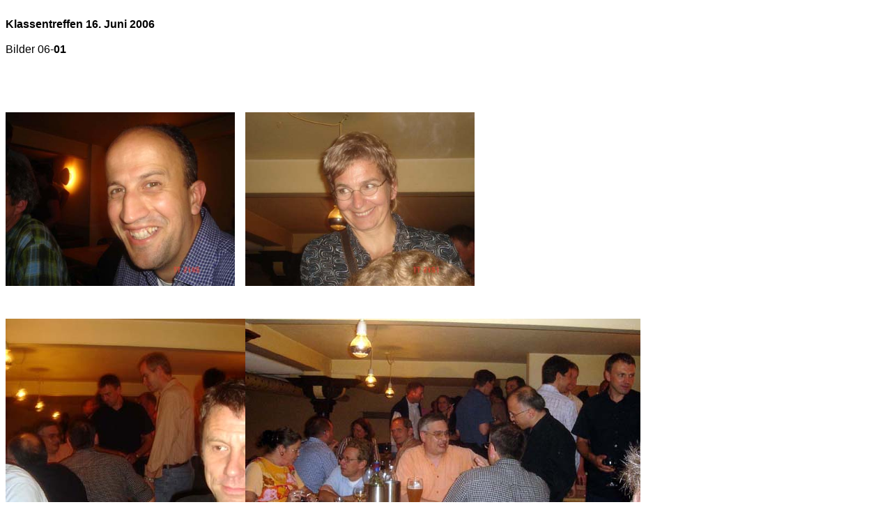

--- FILE ---
content_type: text/html
request_url: http://lghh81.bplaced.net/content_pictures31.htm
body_size: 1014
content:
<html>
<head>
<title>www.lohmuehlengymnasium1981.de Lohm&uuml;hlen-Gymnasium - Bilder Jahrgang 
1981</title>
<meta http-equiv="Content-Type" content="text/html; charset=iso-8859-1">
<meta name="robots" content="INDEX,FOLLOW">
<meta name="author" content="ABI-Team 1981">
<meta name="keywords" content=" Klassentreffen, Abitur, 1981, Hamburg, Lohmühlengymnasium, Abiturtreffen, Stufentreffen, Lohmühlen-Gymnasium, 13. Klasse, LohmuehlenGymnasium1981">
<meta name="description" content="Vorbereitungsseite für ein Stufentreffen Lohmühlen-Gymnasium des 13. Jahrgangs 1981 im Jahr 2011">
</head>

<body bgcolor="#FFFFFF" text="#000000">
  <tr> 
    <td width="1024" height="581"></td>
    <td width="11"></td>
  </tr>
  <tr> 
    <td height="910" valign="top"> 
      
    <table width="778" border="0" cellpadding="0" cellspacing="0">
      <tr> 
        <td valign="top" height="111" colspan="2"><font color="#FF0000" face="Arial, Helvetica, sans-serif" size="3"><b><font color="#CC3300"><br>
          <font color="#000000">Klassentreffen 16. Juni 2006</font></font></b></font><font face="Arial, Helvetica, sans-serif" size="3"><br>
          <br>
          Bilder 06-<b>01</b><br>
          </font></td>
        <td width="1"></td>
      </tr>
      <tr> 
        <td valign="top" height="42" colspan="2">&nbsp;</td>
        <td></td>
      </tr>
      <tr> 
        <td width="344" valign="top" height="296"><img src="jpg/20060617sp/dirk_kipp.jpg" width="329" height="249" border="0"><br>
        <td width="567" valign="top"><img src="jpg/20060617sp/dorit.jpg" width="329" height="249" border="0"></td>
        <td> 
      </tr>
      <tr> 
        <td height="329" valign="top"><img src="jpg/20060617sp/gruppe01.jpg" width="344" height="425" border="0"></td>
        <td rowspan="2" valign="top"><img src="jpg/20060617sp/gruppe03.jpg" width="567" height="303" border="0"></td>
        <td></td>
      </tr>
      <tr> 
        <td valign="top" rowspan="2"><img src="jpg/20060617sp/holger_gansson.jpg" width="329" height="249" border="0"></td>
        <td height="24"></td>
      </tr>
      <tr> 
        <td height="272" valign="top"><img src="jpg/20060617sp/joerg_u_detlef.jpg" width="314" height="265" border="0"></td>
        <td></td>
      </tr>
      <tr> 
        <td valign="top" height="432"><img src="jpg/20060617sp/kirsten_u_susanne.jpg" width="310" height="400" border="0"></td>
        <td valign="top"><img src="jpg/20060617sp/sabine_u_pia.jpg" width="398" height="329" border="0"></td>
        <td></td>
      </tr>
      <tr> 
        <td height="380" valign="top"><img src="jpg/20060617sp/volker.jpg" width="300" height="300" border="0"></td>
        <td valign="top"><img src="jpg/20060617sp/ulrich.jpg" width="308" height="380" border="0"></td>
        <td></td>
      </tr>
      <tr> 
        <td height="39" colspan="2" valign="top">
          <p><font face="Arial, Helvetica, sans-serif" size="2"><b><a href="http://www.lohmuehlengymnasium1981.de/" target="_parent">Home 
            - www.lohmuehlengymnasium1981.de</a></b></font></p>
          <p><b><font face="Arial, Helvetica, sans-serif" size="2"><a href="content_imprint.htm" target="_self">Impressum</a></font></b></p>
        </td>
        <td></td>
      </tr>
      <tr>
        <td height="311"></td>
        <td></td>
        <td></td>
      </tr>
    </table>
    </td>
    <td></td>
  </tr>
  <tr> 
    <td height="11"></td>
    <td></td>
  </tr>
</body>
</html>
